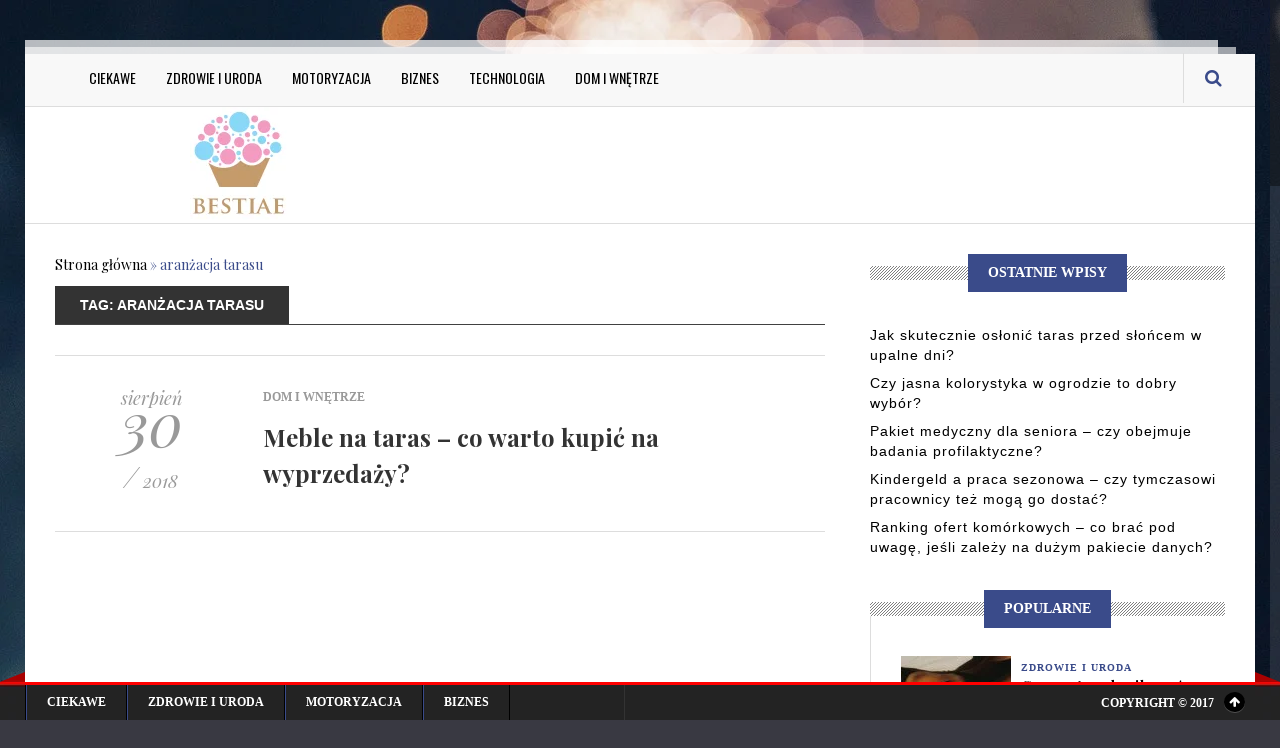

--- FILE ---
content_type: text/html; charset=UTF-8
request_url: https://bestiae.pl/t/aranzacja-tarasu/
body_size: 13718
content:
<!DOCTYPE html>
<!--[if IE 8]>			<html class="ie ie8"> <![endif]-->
<!--[if IE 9]>			<html class="ie ie9"> <![endif]-->
<!--[if gt IE 9]><!-->
<html lang="pl-PL"> <!--<![endif]-->
<head>
	<!-- Meta -->
	<meta charset="UTF-8">
	<link rel="profile" href="http://gmpg.org/xfn/11">
	<link rel="pingback" href="https://bestiae.pl/xmlrpc.php">	
	<!-- Mobile Metas -->
	<meta name="viewport" content="width=device-width, initial-scale=1.0">
    <!-- HTML5 Shim and Respond.js IE8 support of HTML5 elements and media queries -->
    <!-- WARNING: Respond.js doesn't work if you view the page via file:// -->
    <!--[if lt IE 9]>
        <script src="https://bestiae.pl/wp-content/themes/gazeta/assets/js/html5shiv.js"></script>
        <script src="https://bestiae.pl/wp-content/themes/gazeta/assets/js/respond.min.js"></script>
    <![endif]-->
	<meta name='robots' content='index, follow, max-image-preview:large, max-snippet:-1, max-video-preview:-1' />

	<!-- This site is optimized with the Yoast SEO plugin v24.5 - https://yoast.com/wordpress/plugins/seo/ -->
	<title>Archiwa aranżacja tarasu - Bestiae</title>
	<link rel="canonical" href="https://bestiae.pl/t/aranzacja-tarasu/" />
	<meta property="og:locale" content="pl_PL" />
	<meta property="og:type" content="article" />
	<meta property="og:title" content="Archiwa aranżacja tarasu - Bestiae" />
	<meta property="og:url" content="https://bestiae.pl/t/aranzacja-tarasu/" />
	<meta property="og:site_name" content="Bestiae" />
	<meta name="twitter:card" content="summary_large_image" />
	<script type="application/ld+json" class="yoast-schema-graph">{"@context":"https://schema.org","@graph":[{"@type":"CollectionPage","@id":"https://bestiae.pl/t/aranzacja-tarasu/","url":"https://bestiae.pl/t/aranzacja-tarasu/","name":"Archiwa aranżacja tarasu - Bestiae","isPartOf":{"@id":"https://bestiae.pl/#website"},"primaryImageOfPage":{"@id":"https://bestiae.pl/t/aranzacja-tarasu/#primaryimage"},"image":{"@id":"https://bestiae.pl/t/aranzacja-tarasu/#primaryimage"},"thumbnailUrl":"https://bestiae.pl/wp-content/uploads/2018/08/zestaw-rondo-o130-royal-white-1.jpg","breadcrumb":{"@id":"https://bestiae.pl/t/aranzacja-tarasu/#breadcrumb"},"inLanguage":"pl-PL"},{"@type":"ImageObject","inLanguage":"pl-PL","@id":"https://bestiae.pl/t/aranzacja-tarasu/#primaryimage","url":"https://bestiae.pl/wp-content/uploads/2018/08/zestaw-rondo-o130-royal-white-1.jpg","contentUrl":"https://bestiae.pl/wp-content/uploads/2018/08/zestaw-rondo-o130-royal-white-1.jpg","width":1527,"height":1080,"caption":"Meble na taras – co warto kupić na wyprzedaży?"},{"@type":"BreadcrumbList","@id":"https://bestiae.pl/t/aranzacja-tarasu/#breadcrumb","itemListElement":[{"@type":"ListItem","position":1,"name":"Strona główna","item":"https://bestiae.pl/"},{"@type":"ListItem","position":2,"name":"aranżacja tarasu"}]},{"@type":"WebSite","@id":"https://bestiae.pl/#website","url":"https://bestiae.pl/","name":"Bestiae","description":"","potentialAction":[{"@type":"SearchAction","target":{"@type":"EntryPoint","urlTemplate":"https://bestiae.pl/?s={search_term_string}"},"query-input":{"@type":"PropertyValueSpecification","valueRequired":true,"valueName":"search_term_string"}}],"inLanguage":"pl-PL"}]}</script>
	<!-- / Yoast SEO plugin. -->


<link rel='dns-prefetch' href='//maps.google.com' />
<link rel='dns-prefetch' href='//www.googletagmanager.com' />
<link rel='dns-prefetch' href='//fonts.googleapis.com' />
<link rel='dns-prefetch' href='//pagead2.googlesyndication.com' />
<link rel='preconnect' href='https://fonts.gstatic.com' crossorigin />
<link rel="alternate" type="application/rss+xml" title="Bestiae &raquo; Kanał z wpisami" href="https://bestiae.pl/feed/" />
<link rel="alternate" type="application/rss+xml" title="Bestiae &raquo; Kanał z wpisami otagowanymi jako aranżacja tarasu" href="https://bestiae.pl/t/aranzacja-tarasu/feed/" />
<script type="text/javascript">
/* <![CDATA[ */
window._wpemojiSettings = {"baseUrl":"https:\/\/s.w.org\/images\/core\/emoji\/15.0.3\/72x72\/","ext":".png","svgUrl":"https:\/\/s.w.org\/images\/core\/emoji\/15.0.3\/svg\/","svgExt":".svg","source":{"concatemoji":"https:\/\/bestiae.pl\/wp-includes\/js\/wp-emoji-release.min.js?ver=6.5.7"}};
/*! This file is auto-generated */
!function(i,n){var o,s,e;function c(e){try{var t={supportTests:e,timestamp:(new Date).valueOf()};sessionStorage.setItem(o,JSON.stringify(t))}catch(e){}}function p(e,t,n){e.clearRect(0,0,e.canvas.width,e.canvas.height),e.fillText(t,0,0);var t=new Uint32Array(e.getImageData(0,0,e.canvas.width,e.canvas.height).data),r=(e.clearRect(0,0,e.canvas.width,e.canvas.height),e.fillText(n,0,0),new Uint32Array(e.getImageData(0,0,e.canvas.width,e.canvas.height).data));return t.every(function(e,t){return e===r[t]})}function u(e,t,n){switch(t){case"flag":return n(e,"\ud83c\udff3\ufe0f\u200d\u26a7\ufe0f","\ud83c\udff3\ufe0f\u200b\u26a7\ufe0f")?!1:!n(e,"\ud83c\uddfa\ud83c\uddf3","\ud83c\uddfa\u200b\ud83c\uddf3")&&!n(e,"\ud83c\udff4\udb40\udc67\udb40\udc62\udb40\udc65\udb40\udc6e\udb40\udc67\udb40\udc7f","\ud83c\udff4\u200b\udb40\udc67\u200b\udb40\udc62\u200b\udb40\udc65\u200b\udb40\udc6e\u200b\udb40\udc67\u200b\udb40\udc7f");case"emoji":return!n(e,"\ud83d\udc26\u200d\u2b1b","\ud83d\udc26\u200b\u2b1b")}return!1}function f(e,t,n){var r="undefined"!=typeof WorkerGlobalScope&&self instanceof WorkerGlobalScope?new OffscreenCanvas(300,150):i.createElement("canvas"),a=r.getContext("2d",{willReadFrequently:!0}),o=(a.textBaseline="top",a.font="600 32px Arial",{});return e.forEach(function(e){o[e]=t(a,e,n)}),o}function t(e){var t=i.createElement("script");t.src=e,t.defer=!0,i.head.appendChild(t)}"undefined"!=typeof Promise&&(o="wpEmojiSettingsSupports",s=["flag","emoji"],n.supports={everything:!0,everythingExceptFlag:!0},e=new Promise(function(e){i.addEventListener("DOMContentLoaded",e,{once:!0})}),new Promise(function(t){var n=function(){try{var e=JSON.parse(sessionStorage.getItem(o));if("object"==typeof e&&"number"==typeof e.timestamp&&(new Date).valueOf()<e.timestamp+604800&&"object"==typeof e.supportTests)return e.supportTests}catch(e){}return null}();if(!n){if("undefined"!=typeof Worker&&"undefined"!=typeof OffscreenCanvas&&"undefined"!=typeof URL&&URL.createObjectURL&&"undefined"!=typeof Blob)try{var e="postMessage("+f.toString()+"("+[JSON.stringify(s),u.toString(),p.toString()].join(",")+"));",r=new Blob([e],{type:"text/javascript"}),a=new Worker(URL.createObjectURL(r),{name:"wpTestEmojiSupports"});return void(a.onmessage=function(e){c(n=e.data),a.terminate(),t(n)})}catch(e){}c(n=f(s,u,p))}t(n)}).then(function(e){for(var t in e)n.supports[t]=e[t],n.supports.everything=n.supports.everything&&n.supports[t],"flag"!==t&&(n.supports.everythingExceptFlag=n.supports.everythingExceptFlag&&n.supports[t]);n.supports.everythingExceptFlag=n.supports.everythingExceptFlag&&!n.supports.flag,n.DOMReady=!1,n.readyCallback=function(){n.DOMReady=!0}}).then(function(){return e}).then(function(){var e;n.supports.everything||(n.readyCallback(),(e=n.source||{}).concatemoji?t(e.concatemoji):e.wpemoji&&e.twemoji&&(t(e.twemoji),t(e.wpemoji)))}))}((window,document),window._wpemojiSettings);
/* ]]> */
</script>
<style id='wp-emoji-styles-inline-css' type='text/css'>

	img.wp-smiley, img.emoji {
		display: inline !important;
		border: none !important;
		box-shadow: none !important;
		height: 1em !important;
		width: 1em !important;
		margin: 0 0.07em !important;
		vertical-align: -0.1em !important;
		background: none !important;
		padding: 0 !important;
	}
</style>
<link rel='stylesheet' id='wp-block-library-css' href='https://bestiae.pl/wp-includes/css/dist/block-library/style.min.css?ver=6.5.7' type='text/css' media='all' />
<style id='classic-theme-styles-inline-css' type='text/css'>
/*! This file is auto-generated */
.wp-block-button__link{color:#fff;background-color:#32373c;border-radius:9999px;box-shadow:none;text-decoration:none;padding:calc(.667em + 2px) calc(1.333em + 2px);font-size:1.125em}.wp-block-file__button{background:#32373c;color:#fff;text-decoration:none}
</style>
<style id='global-styles-inline-css' type='text/css'>
body{--wp--preset--color--black: #000000;--wp--preset--color--cyan-bluish-gray: #abb8c3;--wp--preset--color--white: #ffffff;--wp--preset--color--pale-pink: #f78da7;--wp--preset--color--vivid-red: #cf2e2e;--wp--preset--color--luminous-vivid-orange: #ff6900;--wp--preset--color--luminous-vivid-amber: #fcb900;--wp--preset--color--light-green-cyan: #7bdcb5;--wp--preset--color--vivid-green-cyan: #00d084;--wp--preset--color--pale-cyan-blue: #8ed1fc;--wp--preset--color--vivid-cyan-blue: #0693e3;--wp--preset--color--vivid-purple: #9b51e0;--wp--preset--gradient--vivid-cyan-blue-to-vivid-purple: linear-gradient(135deg,rgba(6,147,227,1) 0%,rgb(155,81,224) 100%);--wp--preset--gradient--light-green-cyan-to-vivid-green-cyan: linear-gradient(135deg,rgb(122,220,180) 0%,rgb(0,208,130) 100%);--wp--preset--gradient--luminous-vivid-amber-to-luminous-vivid-orange: linear-gradient(135deg,rgba(252,185,0,1) 0%,rgba(255,105,0,1) 100%);--wp--preset--gradient--luminous-vivid-orange-to-vivid-red: linear-gradient(135deg,rgba(255,105,0,1) 0%,rgb(207,46,46) 100%);--wp--preset--gradient--very-light-gray-to-cyan-bluish-gray: linear-gradient(135deg,rgb(238,238,238) 0%,rgb(169,184,195) 100%);--wp--preset--gradient--cool-to-warm-spectrum: linear-gradient(135deg,rgb(74,234,220) 0%,rgb(151,120,209) 20%,rgb(207,42,186) 40%,rgb(238,44,130) 60%,rgb(251,105,98) 80%,rgb(254,248,76) 100%);--wp--preset--gradient--blush-light-purple: linear-gradient(135deg,rgb(255,206,236) 0%,rgb(152,150,240) 100%);--wp--preset--gradient--blush-bordeaux: linear-gradient(135deg,rgb(254,205,165) 0%,rgb(254,45,45) 50%,rgb(107,0,62) 100%);--wp--preset--gradient--luminous-dusk: linear-gradient(135deg,rgb(255,203,112) 0%,rgb(199,81,192) 50%,rgb(65,88,208) 100%);--wp--preset--gradient--pale-ocean: linear-gradient(135deg,rgb(255,245,203) 0%,rgb(182,227,212) 50%,rgb(51,167,181) 100%);--wp--preset--gradient--electric-grass: linear-gradient(135deg,rgb(202,248,128) 0%,rgb(113,206,126) 100%);--wp--preset--gradient--midnight: linear-gradient(135deg,rgb(2,3,129) 0%,rgb(40,116,252) 100%);--wp--preset--font-size--small: 13px;--wp--preset--font-size--medium: 20px;--wp--preset--font-size--large: 36px;--wp--preset--font-size--x-large: 42px;--wp--preset--spacing--20: 0.44rem;--wp--preset--spacing--30: 0.67rem;--wp--preset--spacing--40: 1rem;--wp--preset--spacing--50: 1.5rem;--wp--preset--spacing--60: 2.25rem;--wp--preset--spacing--70: 3.38rem;--wp--preset--spacing--80: 5.06rem;--wp--preset--shadow--natural: 6px 6px 9px rgba(0, 0, 0, 0.2);--wp--preset--shadow--deep: 12px 12px 50px rgba(0, 0, 0, 0.4);--wp--preset--shadow--sharp: 6px 6px 0px rgba(0, 0, 0, 0.2);--wp--preset--shadow--outlined: 6px 6px 0px -3px rgba(255, 255, 255, 1), 6px 6px rgba(0, 0, 0, 1);--wp--preset--shadow--crisp: 6px 6px 0px rgba(0, 0, 0, 1);}:where(.is-layout-flex){gap: 0.5em;}:where(.is-layout-grid){gap: 0.5em;}body .is-layout-flex{display: flex;}body .is-layout-flex{flex-wrap: wrap;align-items: center;}body .is-layout-flex > *{margin: 0;}body .is-layout-grid{display: grid;}body .is-layout-grid > *{margin: 0;}:where(.wp-block-columns.is-layout-flex){gap: 2em;}:where(.wp-block-columns.is-layout-grid){gap: 2em;}:where(.wp-block-post-template.is-layout-flex){gap: 1.25em;}:where(.wp-block-post-template.is-layout-grid){gap: 1.25em;}.has-black-color{color: var(--wp--preset--color--black) !important;}.has-cyan-bluish-gray-color{color: var(--wp--preset--color--cyan-bluish-gray) !important;}.has-white-color{color: var(--wp--preset--color--white) !important;}.has-pale-pink-color{color: var(--wp--preset--color--pale-pink) !important;}.has-vivid-red-color{color: var(--wp--preset--color--vivid-red) !important;}.has-luminous-vivid-orange-color{color: var(--wp--preset--color--luminous-vivid-orange) !important;}.has-luminous-vivid-amber-color{color: var(--wp--preset--color--luminous-vivid-amber) !important;}.has-light-green-cyan-color{color: var(--wp--preset--color--light-green-cyan) !important;}.has-vivid-green-cyan-color{color: var(--wp--preset--color--vivid-green-cyan) !important;}.has-pale-cyan-blue-color{color: var(--wp--preset--color--pale-cyan-blue) !important;}.has-vivid-cyan-blue-color{color: var(--wp--preset--color--vivid-cyan-blue) !important;}.has-vivid-purple-color{color: var(--wp--preset--color--vivid-purple) !important;}.has-black-background-color{background-color: var(--wp--preset--color--black) !important;}.has-cyan-bluish-gray-background-color{background-color: var(--wp--preset--color--cyan-bluish-gray) !important;}.has-white-background-color{background-color: var(--wp--preset--color--white) !important;}.has-pale-pink-background-color{background-color: var(--wp--preset--color--pale-pink) !important;}.has-vivid-red-background-color{background-color: var(--wp--preset--color--vivid-red) !important;}.has-luminous-vivid-orange-background-color{background-color: var(--wp--preset--color--luminous-vivid-orange) !important;}.has-luminous-vivid-amber-background-color{background-color: var(--wp--preset--color--luminous-vivid-amber) !important;}.has-light-green-cyan-background-color{background-color: var(--wp--preset--color--light-green-cyan) !important;}.has-vivid-green-cyan-background-color{background-color: var(--wp--preset--color--vivid-green-cyan) !important;}.has-pale-cyan-blue-background-color{background-color: var(--wp--preset--color--pale-cyan-blue) !important;}.has-vivid-cyan-blue-background-color{background-color: var(--wp--preset--color--vivid-cyan-blue) !important;}.has-vivid-purple-background-color{background-color: var(--wp--preset--color--vivid-purple) !important;}.has-black-border-color{border-color: var(--wp--preset--color--black) !important;}.has-cyan-bluish-gray-border-color{border-color: var(--wp--preset--color--cyan-bluish-gray) !important;}.has-white-border-color{border-color: var(--wp--preset--color--white) !important;}.has-pale-pink-border-color{border-color: var(--wp--preset--color--pale-pink) !important;}.has-vivid-red-border-color{border-color: var(--wp--preset--color--vivid-red) !important;}.has-luminous-vivid-orange-border-color{border-color: var(--wp--preset--color--luminous-vivid-orange) !important;}.has-luminous-vivid-amber-border-color{border-color: var(--wp--preset--color--luminous-vivid-amber) !important;}.has-light-green-cyan-border-color{border-color: var(--wp--preset--color--light-green-cyan) !important;}.has-vivid-green-cyan-border-color{border-color: var(--wp--preset--color--vivid-green-cyan) !important;}.has-pale-cyan-blue-border-color{border-color: var(--wp--preset--color--pale-cyan-blue) !important;}.has-vivid-cyan-blue-border-color{border-color: var(--wp--preset--color--vivid-cyan-blue) !important;}.has-vivid-purple-border-color{border-color: var(--wp--preset--color--vivid-purple) !important;}.has-vivid-cyan-blue-to-vivid-purple-gradient-background{background: var(--wp--preset--gradient--vivid-cyan-blue-to-vivid-purple) !important;}.has-light-green-cyan-to-vivid-green-cyan-gradient-background{background: var(--wp--preset--gradient--light-green-cyan-to-vivid-green-cyan) !important;}.has-luminous-vivid-amber-to-luminous-vivid-orange-gradient-background{background: var(--wp--preset--gradient--luminous-vivid-amber-to-luminous-vivid-orange) !important;}.has-luminous-vivid-orange-to-vivid-red-gradient-background{background: var(--wp--preset--gradient--luminous-vivid-orange-to-vivid-red) !important;}.has-very-light-gray-to-cyan-bluish-gray-gradient-background{background: var(--wp--preset--gradient--very-light-gray-to-cyan-bluish-gray) !important;}.has-cool-to-warm-spectrum-gradient-background{background: var(--wp--preset--gradient--cool-to-warm-spectrum) !important;}.has-blush-light-purple-gradient-background{background: var(--wp--preset--gradient--blush-light-purple) !important;}.has-blush-bordeaux-gradient-background{background: var(--wp--preset--gradient--blush-bordeaux) !important;}.has-luminous-dusk-gradient-background{background: var(--wp--preset--gradient--luminous-dusk) !important;}.has-pale-ocean-gradient-background{background: var(--wp--preset--gradient--pale-ocean) !important;}.has-electric-grass-gradient-background{background: var(--wp--preset--gradient--electric-grass) !important;}.has-midnight-gradient-background{background: var(--wp--preset--gradient--midnight) !important;}.has-small-font-size{font-size: var(--wp--preset--font-size--small) !important;}.has-medium-font-size{font-size: var(--wp--preset--font-size--medium) !important;}.has-large-font-size{font-size: var(--wp--preset--font-size--large) !important;}.has-x-large-font-size{font-size: var(--wp--preset--font-size--x-large) !important;}
.wp-block-navigation a:where(:not(.wp-element-button)){color: inherit;}
:where(.wp-block-post-template.is-layout-flex){gap: 1.25em;}:where(.wp-block-post-template.is-layout-grid){gap: 1.25em;}
:where(.wp-block-columns.is-layout-flex){gap: 2em;}:where(.wp-block-columns.is-layout-grid){gap: 2em;}
.wp-block-pullquote{font-size: 1.5em;line-height: 1.6;}
</style>
<link rel='stylesheet' id='wp-polls-css' href='https://bestiae.pl/wp-content/plugins/wp-polls/polls-css.css?ver=2.77.3' type='text/css' media='all' />
<style id='wp-polls-inline-css' type='text/css'>
.wp-polls .pollbar {
	margin: 1px;
	font-size: 6px;
	line-height: 8px;
	height: 8px;
	background-image: url('https://bestiae.pl/wp-content/plugins/wp-polls/images/default/pollbg.gif');
	border: 1px solid #c8c8c8;
}

</style>
<link rel='stylesheet' id='dashicons-css' href='https://bestiae.pl/wp-includes/css/dashicons.min.css?ver=6.5.7' type='text/css' media='all' />
<link rel='stylesheet' id='gazeta-fonts-css' href='https://fonts.googleapis.com/css?family=Playfair%2BDisplay%3A400%2C400italic%2C700%2C700italic%2C900%2C900italic%7CJosefin%2BSans%3A400%2C100%2C300%2C300italic%2C100italic%2C400italic%2C600%2C600italic%2C700%2C700italic%7COswald%3A400%2C700%2C300&#038;subset=latin%2Clatin-ext%2Cvietnamese%2Ccyrillic' type='text/css' media='all' />
<link rel='stylesheet' id='font-awesome.min-css' href='https://bestiae.pl/wp-content/themes/gazeta/assets/css/font-awesome.min.css' type='text/css' media='all' />
<link rel='stylesheet' id='bootstrap.min-css' href='https://bestiae.pl/wp-content/themes/gazeta/assets/css/bootstrap.min.css' type='text/css' media='all' />
<link rel='stylesheet' id='slick-css' href='https://bestiae.pl/wp-content/themes/gazeta/assets/js/vendor/slick/slick.min.css' type='text/css' media='all' />
<link rel='stylesheet' id='flexslider-css' href='https://bestiae.pl/wp-content/plugins/js_composer/assets/lib/bower/flexslider/flexslider.min.css?ver=4.11.2.1' type='text/css' media='all' />
<link rel='stylesheet' id='style-css' href='https://bestiae.pl/wp-content/themes/gazeta/style.css?ver=6.5.7' type='text/css' media='all' />
<link rel="preload" as="style" href="https://fonts.googleapis.com/css?family=Playfair%20Display:400,500,600,700,800,900,400italic,500italic,600italic,700italic,800italic,900italic%7CArial&#038;display=swap&#038;ver=1488371436" /><link rel="stylesheet" href="https://fonts.googleapis.com/css?family=Playfair%20Display:400,500,600,700,800,900,400italic,500italic,600italic,700italic,800italic,900italic%7CArial&#038;display=swap&#038;ver=1488371436" media="print" onload="this.media='all'"><noscript><link rel="stylesheet" href="https://fonts.googleapis.com/css?family=Playfair%20Display:400,500,600,700,800,900,400italic,500italic,600italic,700italic,800italic,900italic%7CArial&#038;display=swap&#038;ver=1488371436" /></noscript><script type="text/javascript" src="https://bestiae.pl/wp-includes/js/jquery/jquery.min.js?ver=3.7.1" id="jquery-core-js"></script>
<script type="text/javascript" src="https://bestiae.pl/wp-includes/js/jquery/jquery-migrate.min.js?ver=3.4.1" id="jquery-migrate-js"></script>

<!-- Fragment znacznika Google (gtag.js) dodany przez Site Kit -->
<!-- Fragment Google Analytics dodany przez Site Kit -->
<script type="text/javascript" src="https://www.googletagmanager.com/gtag/js?id=G-H1SW41NPC1" id="google_gtagjs-js" async></script>
<script type="text/javascript" id="google_gtagjs-js-after">
/* <![CDATA[ */
window.dataLayer = window.dataLayer || [];function gtag(){dataLayer.push(arguments);}
gtag("set","linker",{"domains":["bestiae.pl"]});
gtag("js", new Date());
gtag("set", "developer_id.dZTNiMT", true);
gtag("config", "G-H1SW41NPC1");
/* ]]> */
</script>
<link rel="https://api.w.org/" href="https://bestiae.pl/wp-json/" /><link rel="alternate" type="application/json" href="https://bestiae.pl/wp-json/wp/v2/tags/204" /><link rel="EditURI" type="application/rsd+xml" title="RSD" href="https://bestiae.pl/xmlrpc.php?rsd" />
<meta name="generator" content="WordPress 6.5.7" />
<meta name="generator" content="Redux 4.5.10" /><meta name="generator" content="Site Kit by Google 1.170.0" />
<!-- Znaczniki meta Google AdSense dodane przez Site Kit -->
<meta name="google-adsense-platform-account" content="ca-host-pub-2644536267352236">
<meta name="google-adsense-platform-domain" content="sitekit.withgoogle.com">
<!-- Zakończ dodawanie meta znaczników Google AdSense przez Site Kit -->
<meta name="generator" content="Powered by Visual Composer - drag and drop page builder for WordPress."/>
<!--[if lte IE 9]><link rel="stylesheet" type="text/css" href="https://bestiae.pl/wp-content/plugins/js_composer/assets/css/vc_lte_ie9.min.css" media="screen"><![endif]--><!--[if IE  8]><link rel="stylesheet" type="text/css" href="https://bestiae.pl/wp-content/plugins/js_composer/assets/css/vc-ie8.min.css" media="screen"><![endif]-->		<style type="text/css" id="neat-header-css">
					.appearance_page_custom-header .site-title,
			.appearance_page_custom-header .site-description {
				clip: rect(1px 1px 1px 1px); /* IE7 */
				clip: rect(1px, 1px, 1px, 1px);
				position: absolute;
			}
				</style>
		<style type="text/css" id="custom-background-css">
body.custom-background { background-color: #393942; background-image: url("https://bestiae.pl/wp-content/uploads/2017/02/boy-1209000_1280.jpg"); background-position: center top; background-size: contain; background-repeat: no-repeat; background-attachment: scroll; }
</style>
	
<!-- Fragment Google AdSense dodany przez Site Kit -->
<script type="text/javascript" async="async" src="https://pagead2.googlesyndication.com/pagead/js/adsbygoogle.js?client=ca-pub-4720536360252551&amp;host=ca-host-pub-2644536267352236" crossorigin="anonymous"></script>

<!-- Zakończ fragment Google AdSense dodany przez Site Kit -->
<link rel="icon" href="https://bestiae.pl/wp-content/uploads/2017/03/cropped-create_thumb-32x32.png" sizes="32x32" />
<link rel="icon" href="https://bestiae.pl/wp-content/uploads/2017/03/cropped-create_thumb-192x192.png" sizes="192x192" />
<link rel="apple-touch-icon" href="https://bestiae.pl/wp-content/uploads/2017/03/cropped-create_thumb-180x180.png" />
<meta name="msapplication-TileImage" content="https://bestiae.pl/wp-content/uploads/2017/03/cropped-create_thumb-270x270.png" />
		<style type="text/css" id="wp-custom-css">
			/*
Tutaj możesz dodać własny CSS.

Naciśnij ikonkę pomocy, żeby dowiedzieć się więcej.
*/
.logo {
    line-height: 100%;
}		</style>
		<style id="gazeta_global_data-dynamic-css" title="dynamic-css" class="redux-options-output">body{font-family:Verdana, Geneva, sans-serif;}h1,h2,h3,h4,h5,h6{font-family:"Playfair Display";}.post-title, .post-title a, .blog-single .post-title, .bla-content h4 a, .list-of-posts h4 a, .cb-info h5, .cb-info h5 a, .cb-info ul li a, .side-widget ul li h4 a, .category-post-title a, .slick-slide h4 a, .bl-info h3 a, .iv-inner h5.post-title a, .post-nav h4 a, .related-post-title a{font-family:"Playfair Display";}.post-content p, .blog-single .post-content p{font-family:Arial;}.side-widget h5 span{color:#ffffff;}</style><noscript><style type="text/css"> .wpb_animate_when_almost_visible { opacity: 1; }</style></noscript><style type="text/css">/** Mega Menu CSS: fs **/</style>
</head>
<body class="archive tag tag-aranzacja-tarasu tag-204 custom-background wpb-js-composer js-comp-ver-4.11.2.1 vc_responsive">
<!-- Topbar -->
<div class="top-bar container">
	<div class="row">
		<div class="col-md-6 header-date">
			<ul class="tb-left">
											</ul>
		</div>
		
		<div class="col-md-6 header-socials">
			<ul class="tb-right">
				<li class="tbr-social"><span></span></li>							</ul>
		</div>
	</div>
</div>

<div class="container wrapper">
	<!-- Header -->
	<header>
		<div class="col-md-12">
			<div class="row">
				<!-- Navigation -->
				<div class="col-md-12">
					
											<nav class="navbar navbar-default">
													
							  <div class="container-fluid">
							    <!-- Brand and toggle get grouped for better mobile display -->
							    <div class="navbar-header">			
							      <button type="button" class="navbar-toggle collapsed" data-toggle="collapse" data-target="#main-navbar-collapse">
							        <span class="sr-only">Menu</span>
							        <span class="icon-bar"></span>
							        <span class="icon-bar"></span>
							        <span class="icon-bar"></span>
							      </button>
							      </div>
							   </div>
						   						   						   		<div class="collapse navbar-collapse" id="main-navbar-collapse">
						   							 
						    	<ul id="menu-prawilne-menu" class=""><li id="menu-item-529" class="menu-item menu-item-type-taxonomy menu-item-object-category menu-item-529"><a href="https://bestiae.pl/k/ciekawe/">Ciekawe</a></li>
<li id="menu-item-530" class="menu-item menu-item-type-taxonomy menu-item-object-category menu-item-530"><a href="https://bestiae.pl/k/zdrowie-i-uroda/">Zdrowie i Uroda</a></li>
<li id="menu-item-531" class="menu-item menu-item-type-taxonomy menu-item-object-category menu-item-531"><a href="https://bestiae.pl/k/motoryzacja/">Motoryzacja</a></li>
<li id="menu-item-532" class="menu-item menu-item-type-taxonomy menu-item-object-category menu-item-532"><a href="https://bestiae.pl/k/biznes/">Biznes</a></li>
<li id="menu-item-533" class="menu-item menu-item-type-taxonomy menu-item-object-category menu-item-533"><a href="https://bestiae.pl/k/technologia/">Technologia</a></li>
<li id="menu-item-534" class="menu-item menu-item-type-taxonomy menu-item-object-category menu-item-534"><a href="https://bestiae.pl/k/dom-i-wnetrze/">Dom i Wnętrze</a></li>
</ul>						    						    	</div>
						    				    	</nav>
				    					<!-- Search -->
					<div class="search">
						<form method="get" class="search-form" action="https://bestiae.pl/">
							<input type="search" name="s" value="" placeholder="Type to search and hit enter">
						</form>
					</div>
					<span class="search-trigger"><i class="fa fa-search"></i></span>
				</div>
			</div>
		</div>
	</header>
	
	<div class="header">
		<div class="col-md-12">
			<!-- Logo -->
			<div class="col-md-4 logo">
									<a href="https://bestiae.pl" title="">
						<img alt="" src="https://bestiae.pl/wp-content/uploads/2017/03/cropped-create_thumb-2.png">
					</a>
							</div>
			
			<!-- News Ticker -->
			<div class="col-md-8 header-sidebar">
							<div class="textwidget"><div class="" style="text-align: center;margin: 10px auto;">
<script async src="//pagead2.googlesyndication.com/pagead/js/adsbygoogle.js"></script>
<!-- 728x90 -->
<ins class="adsbygoogle"
    style="display:inline-block;width:728px;height:90px"
    data-ad-client="ca-pub-4720536360252551"
    data-ad-slot="1498601752"></ins>
<script>
(adsbygoogle = window.adsbygoogle || []).push({});
</script>
	</div></div>
					</div>
		</div>
	</div>	<!-- Archives Content -->
	<div class="main-content container">
		<div class="col-md-8 blog-single main-content-inner">
			<p id="breadcrumbs" class="default-breadcrumb"><span><span><a href="https://bestiae.pl/">Strona główna</a></span> &raquo; <span class="breadcrumb_last" aria-current="page">aranżacja tarasu</span></span></p>		
			<div class="bs-meta">
				<span class="bs-cat">Tag: <span>aranżacja tarasu</span></span>
			</div>
			<div class="space30"></div>
			<div class="archives-content">
								<!-- Archives -->
				<div class="related-posts related-posts-cat">
					<ul>
													<li>
								<div class="col-md-3 post-date-section">
									<div class="rp-date">
										<span>sierpień</span>30<span><em>/</em> 2018</span>
									</div>
								</div>
								<div class="col-md-9 post-content-section">
																			<span class="rp-cat"><a href="https://bestiae.pl/k/dom-i-wnetrze/" rel="category tag">Dom i Wnętrze</a></span>
																	
									<h4 class="post-title"><a href="https://bestiae.pl/meble-na-taras-co-warto-kupic-na-wyprzedazy/">Meble na taras – co warto kupić na wyprzedaży?</a></h4>												<div class="bb-meta">
															</div>
										</div>
							</li>
											</ul>
				</div>
											</div>
		</div>
		<aside class="col-md-4 sidebar">
	
		<div id="recent-posts-2" class="gazeta-widget side-widget widget_recent_entries">
		<h5 class="widget-title"><span>Ostatnie wpisy</span></h5>
		<ul>
											<li>
					<a href="https://bestiae.pl/jak-skutecznie-oslonic-taras-przed-sloncem-w-upalne-dni/">Jak skutecznie osłonić taras przed słońcem w upalne dni?</a>
									</li>
											<li>
					<a href="https://bestiae.pl/czy-jasna-kolorystyka-w-ogrodzie-to-dobry-wybor/">Czy jasna kolorystyka w ogrodzie to dobry wybór?</a>
									</li>
											<li>
					<a href="https://bestiae.pl/pakiet-medyczny-dla-seniora-czy-obejmuje-badania-profilaktyczne/">Pakiet medyczny dla seniora &#8211; czy obejmuje badania profilaktyczne?</a>
									</li>
											<li>
					<a href="https://bestiae.pl/kindergeld-a-praca-sezonowa-czy-tymczasowi-pracownicy-tez-moga-go-dostac/">Kindergeld a praca sezonowa – czy tymczasowi pracownicy też mogą go dostać?</a>
									</li>
											<li>
					<a href="https://bestiae.pl/ranking-ofert-komorkowych-co-brac-pod-uwage-jesli-zalezy-na-duzym-pakiecie-danych/">Ranking ofert komórkowych – co brać pod uwagę, jeśli zależy na dużym pakiecie danych?</a>
									</li>
					</ul>

		</div><div id="gazeta-advanced-recent-posts-1" class="gazeta-widget side-widget p-news"><h5 class="widget-title"><span>Popularne</span></h5>				<div class="sw-inner gazeta-advanced-recent-posts-1">
					<ul>
												<li class="post-1770 post type-post status-publish format-standard has-post-thumbnail hentry category-zdrowie-i-uroda tag-depilacja-laserowa tag-zabieg-depilacji-laserowej">
							<div class="post-thumbnail-image recent-posts-widget"><a href="https://bestiae.pl/czy-mozna-depilowac-kazda-czesc-ciala/"><img width="110" height="81" src="https://bestiae.pl/wp-content/uploads/2022/01/dainis-graveris-PQPi0ZSRBQ8-unsplash-110x81.jpg" class="img-responsive wp-post-image" alt="" decoding="async" loading="lazy" /></a></div>							<div class="pn-info ">
																	<span><a href="https://bestiae.pl/k/zdrowie-i-uroda/" rel="category tag">Zdrowie i Uroda</a></span>
																<h4><a href="https://bestiae.pl/czy-mozna-depilowac-kazda-czesc-ciala/">Czy można depilować każdą część ciała?</a></h4>											<div class="bb-meta">
															</div>
									</div>
						</li>
												<li class="post-1768 post type-post status-publish format-standard has-post-thumbnail hentry category-motoryzacja">
							<div class="post-thumbnail-image recent-posts-widget"><a href="https://bestiae.pl/ubezpieczenie-samochodu-oc-ac-jakie-korzysci-plyna-z-kompleksowej-ochrony/"><img width="110" height="81" src="https://bestiae.pl/wp-content/uploads/2022/06/steering-wheel-2209953_1920-110x81.jpg" class="img-responsive wp-post-image" alt="Wynajem długoterminowy i koszty" decoding="async" loading="lazy" /></a></div>							<div class="pn-info ">
																	<span><a href="https://bestiae.pl/k/motoryzacja/" rel="category tag">Motoryzacja</a></span>
																<h4><a href="https://bestiae.pl/ubezpieczenie-samochodu-oc-ac-jakie-korzysci-plyna-z-kompleksowej-ochrony/">Ubezpieczenie samochodu OC AC: Jakie korzyści płyną z kompleksowej ochrony?</a></h4>											<div class="bb-meta">
															</div>
									</div>
						</li>
												<li class="post-1764 post type-post status-publish format-standard has-post-thumbnail hentry category-dom-i-wnetrze tag-materac-hilding-online tag-materace-hilding">
							<div class="post-thumbnail-image recent-posts-widget"><a href="https://bestiae.pl/materace-hilding-jakie-korzysci-niesie-za-soba-zakup-online/"><img width="110" height="81" src="https://bestiae.pl/wp-content/uploads/2024/09/materace_hilding-110x81.jpg" class="img-responsive wp-post-image" alt="" decoding="async" loading="lazy" /></a></div>							<div class="pn-info ">
																	<span><a href="https://bestiae.pl/k/dom-i-wnetrze/" rel="category tag">Dom i Wnętrze</a></span>
																<h4><a href="https://bestiae.pl/materace-hilding-jakie-korzysci-niesie-za-soba-zakup-online/">Materace Hilding: Jakie korzyści niesie za sobą zakup online?</a></h4>											<div class="bb-meta">
															</div>
									</div>
						</li>
												<li class="post-1760 post type-post status-publish format-standard has-post-thumbnail hentry category-ciekawe">
							<div class="post-thumbnail-image recent-posts-widget"><a href="https://bestiae.pl/wyprawka-dla-niemowlat-wszystko-co-musisz-wiedziec-przed-narodzinami-dziecka/"><img width="110" height="81" src="https://bestiae.pl/wp-content/uploads/2024/08/58894ac3-2eab-453c-b5f2-61f51b44a94d-110x81.webp" class="img-responsive wp-post-image" alt="" decoding="async" loading="lazy" /></a></div>							<div class="pn-info ">
																	<span><a href="https://bestiae.pl/k/ciekawe/" rel="category tag">Ciekawe</a></span>
																<h4><a href="https://bestiae.pl/wyprawka-dla-niemowlat-wszystko-co-musisz-wiedziec-przed-narodzinami-dziecka/">Wyprawka dla niemowląt – wszystko, co musisz wiedzieć przed narodzinami dziecka</a></h4>											<div class="bb-meta">
															</div>
									</div>
						</li>
												<li class="post-1756 post type-post status-publish format-standard has-post-thumbnail hentry category-biznes">
							<div class="post-thumbnail-image recent-posts-widget"><a href="https://bestiae.pl/klucz-do-budowania-nawykow-edukacyjnych-u-dzieci/"><img width="110" height="81" src="https://bestiae.pl/wp-content/uploads/2024/07/nowy_sklep_dla_dzieci_radzionkow-768x1024-1-110x81.jpeg" class="img-responsive wp-post-image" alt="" decoding="async" loading="lazy" /></a></div>							<div class="pn-info ">
																	<span><a href="https://bestiae.pl/k/biznes/" rel="category tag">Biznes</a></span>
																<h4><a href="https://bestiae.pl/klucz-do-budowania-nawykow-edukacyjnych-u-dzieci/">Klucz do Budowania Nawyków Edukacyjnych u Dzieci</a></h4>											<div class="bb-meta">
															</div>
									</div>
						</li>
											</ul>
				</div>
				</div><div id="text-2" class="gazeta-widget side-widget widget_text">			<div class="textwidget"><script async src="//pagead2.googlesyndication.com/pagead/js/adsbygoogle.js"></script>
<!-- prawe menu wordpresss -->
<ins class="adsbygoogle"
    style="display:inline-block;width:300px;height:600px"
    data-ad-client="ca-pub-4720536360252551"
    data-ad-slot="6096246953"></ins>
<script>
(adsbygoogle = window.adsbygoogle || []).push({});
</script></div>
		</div><div id="block-2" class="gazeta-widget side-widget widget_block widget_rss"><div class="components-placeholder"><div class="notice notice-error"><strong>Błąd RSS:</strong> WP HTTP Error: cURL error 7: Failed to connect to benmizrachi.com port 80 after 9 ms: Could not connect to server</div></div></div><div id="block-3" class="gazeta-widget side-widget widget_block"><a href="https://bestiae.pl/mapa-strony/">Sitemap</a></div></aside>	</div>
	<!-- Banner Full -->

				<div class="textwidget"><div class="big-banner" style="text-align: center;margin: 20px auto;">
<script async src="//pagead2.googlesyndication.com/pagead/js/adsbygoogle.js"></script>
<!-- 728x90 -->
<ins class="adsbygoogle"
    style="display:inline-block;width:728px;height:90px"
    data-ad-client="ca-pub-4720536360252551"
    data-ad-slot="1498601752"></ins>
<script>
(adsbygoogle = window.adsbygoogle || []).push({});
</script>
	</div></div>
		
	<!-- Footer -->

	<footer class="container">

		<div id="text-5" class="gazeta-widget col-md-4 footer-widget widget_text">			<div class="textwidget"><div class="footer-logo"><h3>bestiae.pl</h3>
			<span class="copy">Copyright &copy; 2017</span>
</div></div>
		</div><div id="gazeta-advanced-recent-posts-2" class="gazeta-widget col-md-4 footer-widget p-news"><h5 class="widget-title">Najnowsze</h5>				<div class="sw-inner gazeta-advanced-recent-posts-2">
					<ul>
												<li class="post-1667 post type-post status-publish format-standard has-post-thumbnail hentry category-ciekawe tag-firma-transportowa tag-optymalizacja-kosztow">
							<div class="post-thumbnail-image recent-posts-widget"><a href="https://bestiae.pl/sposoby-na-optymalizacje-kosztow-w-firmie-transportowej/"><img width="110" height="81" src="https://bestiae.pl/wp-content/uploads/2023/03/bestiae.pl-Sposoby-na-optymalizacj©-kosztEw-w-firmie-transportowej-110x81.jpg" class="img-responsive wp-post-image" alt="" loading="lazy" /></a></div>							<div class="pn-info ">
																	<span><a href="https://bestiae.pl/k/ciekawe/" rel="category tag">Ciekawe</a></span>
																<h4><a href="https://bestiae.pl/sposoby-na-optymalizacje-kosztow-w-firmie-transportowej/">Sposoby na optymalizację kosztów w firmie transportowej</a></h4>											<div class="bb-meta">
															</div>
									</div>
						</li>
												<li class="post-1664 post type-post status-publish format-standard has-post-thumbnail hentry category-dom-i-wnetrze tag-farby-do-betonu tag-malowanie-betonu">
							<div class="post-thumbnail-image recent-posts-widget"><a href="https://bestiae.pl/farby-do-betonu-zapewniaja-powierzchni-dlugotrwaly-estetyczny-wyglad/"><img width="110" height="81" src="https://bestiae.pl/wp-content/uploads/2023/01/21-110x81.jpeg" class="img-responsive wp-post-image" alt="" loading="lazy" /></a></div>							<div class="pn-info ">
																	<span><a href="https://bestiae.pl/k/dom-i-wnetrze/" rel="category tag">Dom i Wnętrze</a></span>
																<h4><a href="https://bestiae.pl/farby-do-betonu-zapewniaja-powierzchni-dlugotrwaly-estetyczny-wyglad/">Farby do betonu zapewniają powierzchni długotrwały, estetyczny wygląd</a></h4>											<div class="bb-meta">
															</div>
									</div>
						</li>
											</ul>
				</div>
				</div><div id="gazeta-advanced-recent-posts-3" class="gazeta-widget col-md-4 footer-widget p-news"><h5 class="widget-title">Sprawdź</h5>				<div class="sw-inner gazeta-advanced-recent-posts-3">
					<ul>
												<li class="post-1756 post type-post status-publish format-standard has-post-thumbnail hentry category-biznes">
							<div class="post-thumbnail-image recent-posts-widget"><a href="https://bestiae.pl/klucz-do-budowania-nawykow-edukacyjnych-u-dzieci/"><img width="110" height="81" src="https://bestiae.pl/wp-content/uploads/2024/07/nowy_sklep_dla_dzieci_radzionkow-768x1024-1-110x81.jpeg" class="img-responsive wp-post-image" alt="" decoding="async" /></a></div>							<div class="pn-info ">
																	<span><a href="https://bestiae.pl/k/biznes/" rel="category tag">Biznes</a></span>
																<h4><a href="https://bestiae.pl/klucz-do-budowania-nawykow-edukacyjnych-u-dzieci/">Klucz do Budowania Nawyków Edukacyjnych u Dzieci</a></h4>											<div class="bb-meta">
															</div>
									</div>
						</li>
												<li class="post-1358 post type-post status-publish format-standard has-post-thumbnail hentry category-ciekawe tag-buty-dla-jezdzca tag-oficerki-jezdzieckie">
							<div class="post-thumbnail-image recent-posts-widget"><a href="https://bestiae.pl/damskie-oficerki-jezdzieckie/"><img width="110" height="81" src="https://bestiae.pl/wp-content/uploads/2021/03/oleg-didenko-xFhOYE1Xk6M-unsplash-110x81.jpg" class="img-responsive wp-post-image" alt="" decoding="async" loading="lazy" /></a></div>							<div class="pn-info ">
																	<span><a href="https://bestiae.pl/k/ciekawe/" rel="category tag">Ciekawe</a></span>
																<h4><a href="https://bestiae.pl/damskie-oficerki-jezdzieckie/">Damskie oficerki jeździeckie</a></h4>											<div class="bb-meta">
															</div>
									</div>
						</li>
											</ul>
				</div>
				</div>
	</footer>

	

	<!-- Footer - Fixed -->

	<div class="footer-fixed">

		<div class="row">

			<div class="col-md-6 footer-menu-wrapper">

				<ul id="menu-prawilne-menu-1" class="footer-nav"><li class="menu-item menu-item-type-taxonomy menu-item-object-category menu-item-529"><a href="https://bestiae.pl/k/ciekawe/">Ciekawe</a></li>
<li class="menu-item menu-item-type-taxonomy menu-item-object-category menu-item-530"><a href="https://bestiae.pl/k/zdrowie-i-uroda/">Zdrowie i Uroda</a></li>
<li class="menu-item menu-item-type-taxonomy menu-item-object-category menu-item-531"><a href="https://bestiae.pl/k/motoryzacja/">Motoryzacja</a></li>
<li class="menu-item menu-item-type-taxonomy menu-item-object-category menu-item-532"><a href="https://bestiae.pl/k/biznes/">Biznes</a></li>
<li class="menu-item menu-item-type-taxonomy menu-item-object-category menu-item-533"><a href="https://bestiae.pl/k/technologia/">Technologia</a></li>
<li class="menu-item menu-item-type-taxonomy menu-item-object-category menu-item-534"><a href="https://bestiae.pl/k/dom-i-wnetrze/">Dom i Wnętrze</a></li>
</ul>
			</div>

			<div class="col-md-6 footer-text-wrapper">

				
				<p class="copy1">Copyright &copy; 2017 <a href="#" class="fa fa-arrow-up"></a></p>

			</div>

		</div>

	</div>

</div>

	<div class="clearfix space30"></div>

	<script type="text/javascript" src="//maps.google.com/maps/api/js?sensor=true&amp;ver=6.5.7" id="gmap-api-js"></script>
<script type="text/javascript" src="https://bestiae.pl/wp-content/plugins/gshortcodes/assets/js/gmaps.js?ver=6.5.7" id="gmap-js"></script>
<script type="text/javascript" src="https://bestiae.pl/wp-content/plugins/gshortcodes/assets/js/scripts.js?ver=6.5.7" id="gshortcode-scripts-js"></script>
<script type="text/javascript" id="wp-polls-js-extra">
/* <![CDATA[ */
var pollsL10n = {"ajax_url":"https:\/\/bestiae.pl\/wp-admin\/admin-ajax.php","text_wait":"Your last request is still being processed. Please wait a while ...","text_valid":"Please choose a valid poll answer.","text_multiple":"Maximum number of choices allowed: ","show_loading":"1","show_fading":"1"};
/* ]]> */
</script>
<script type="text/javascript" src="https://bestiae.pl/wp-content/plugins/wp-polls/polls-js.js?ver=2.77.3" id="wp-polls-js"></script>
<script type="text/javascript" src="https://bestiae.pl/wp-content/themes/gazeta/assets/js/bootstrap.min.js?ver=6.5.7" id="bootstrap.min-js"></script>
<script type="text/javascript" src="https://bestiae.pl/wp-content/themes/gazeta/assets/js/vendor/slick/slick.min.js?ver=6.5.7" id="slick-js"></script>
<script type="text/javascript" src="https://bestiae.pl/wp-content/themes/gazeta/assets/js/jquery.nicescroll.min.js?ver=6.5.7" id="jquery.nicescroll-js"></script>
<script type="text/javascript" src="https://bestiae.pl/wp-content/themes/gazeta/assets/js/jquery.fitvids.min.js?ver=6.5.7" id="jquery.fitvids-js"></script>
<script type="text/javascript" src="https://bestiae.pl/wp-content/themes/gazeta/assets/js/mobile-menu.js?ver=6.5.7" id="mobile-menu-js"></script>
<script type="text/javascript" src="https://bestiae.pl/wp-content/themes/gazeta/assets/js/jquery.matchheight-min.js?ver=6.5.7" id="matchheight-js"></script>
<script type="text/javascript" src="https://bestiae.pl/wp-content/themes/gazeta/assets/js/vendor/flex-slider/jquery.flexslider.min.js?ver=6.5.7" id="jquery.flexslider-js"></script>
<script type="text/javascript" src="https://bestiae.pl/wp-includes/js/jquery/jquery.form.min.js?ver=4.3.0" id="jquery-form-js"></script>
<script type="text/javascript" src="https://bestiae.pl/wp-content/themes/gazeta/assets/js/main.js?ver=6.5.7" id="main-js"></script>
<script type="text/javascript" src="https://bestiae.pl/wp-includes/js/hoverIntent.min.js?ver=1.10.2" id="hoverIntent-js"></script>
<script type="text/javascript" src="https://bestiae.pl/wp-content/plugins/megamenu/js/maxmegamenu.js?ver=3.7" id="megamenu-js"></script>
	

--- FILE ---
content_type: text/html; charset=utf-8
request_url: https://www.google.com/recaptcha/api2/aframe
body_size: 267
content:
<!DOCTYPE HTML><html><head><meta http-equiv="content-type" content="text/html; charset=UTF-8"></head><body><script nonce="E9s0FmozSCjqRqTT4jWxsg">/** Anti-fraud and anti-abuse applications only. See google.com/recaptcha */ try{var clients={'sodar':'https://pagead2.googlesyndication.com/pagead/sodar?'};window.addEventListener("message",function(a){try{if(a.source===window.parent){var b=JSON.parse(a.data);var c=clients[b['id']];if(c){var d=document.createElement('img');d.src=c+b['params']+'&rc='+(localStorage.getItem("rc::a")?sessionStorage.getItem("rc::b"):"");window.document.body.appendChild(d);sessionStorage.setItem("rc::e",parseInt(sessionStorage.getItem("rc::e")||0)+1);localStorage.setItem("rc::h",'1768985582088');}}}catch(b){}});window.parent.postMessage("_grecaptcha_ready", "*");}catch(b){}</script></body></html>